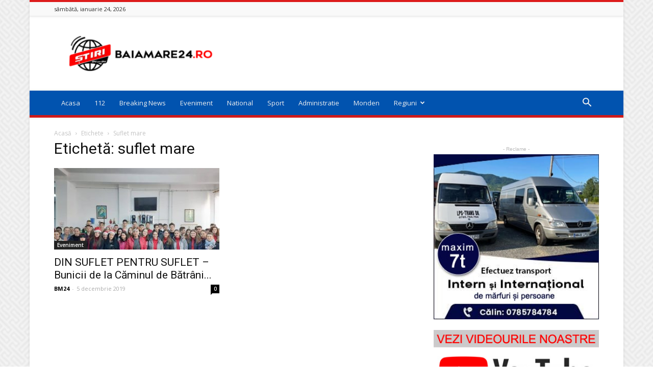

--- FILE ---
content_type: text/html; charset=utf-8
request_url: https://www.google.com/recaptcha/api2/aframe
body_size: 266
content:
<!DOCTYPE HTML><html><head><meta http-equiv="content-type" content="text/html; charset=UTF-8"></head><body><script nonce="UjUjS4OgksjFzdCb0zlkHw">/** Anti-fraud and anti-abuse applications only. See google.com/recaptcha */ try{var clients={'sodar':'https://pagead2.googlesyndication.com/pagead/sodar?'};window.addEventListener("message",function(a){try{if(a.source===window.parent){var b=JSON.parse(a.data);var c=clients[b['id']];if(c){var d=document.createElement('img');d.src=c+b['params']+'&rc='+(localStorage.getItem("rc::a")?sessionStorage.getItem("rc::b"):"");window.document.body.appendChild(d);sessionStorage.setItem("rc::e",parseInt(sessionStorage.getItem("rc::e")||0)+1);localStorage.setItem("rc::h",'1769263022263');}}}catch(b){}});window.parent.postMessage("_grecaptcha_ready", "*");}catch(b){}</script></body></html>